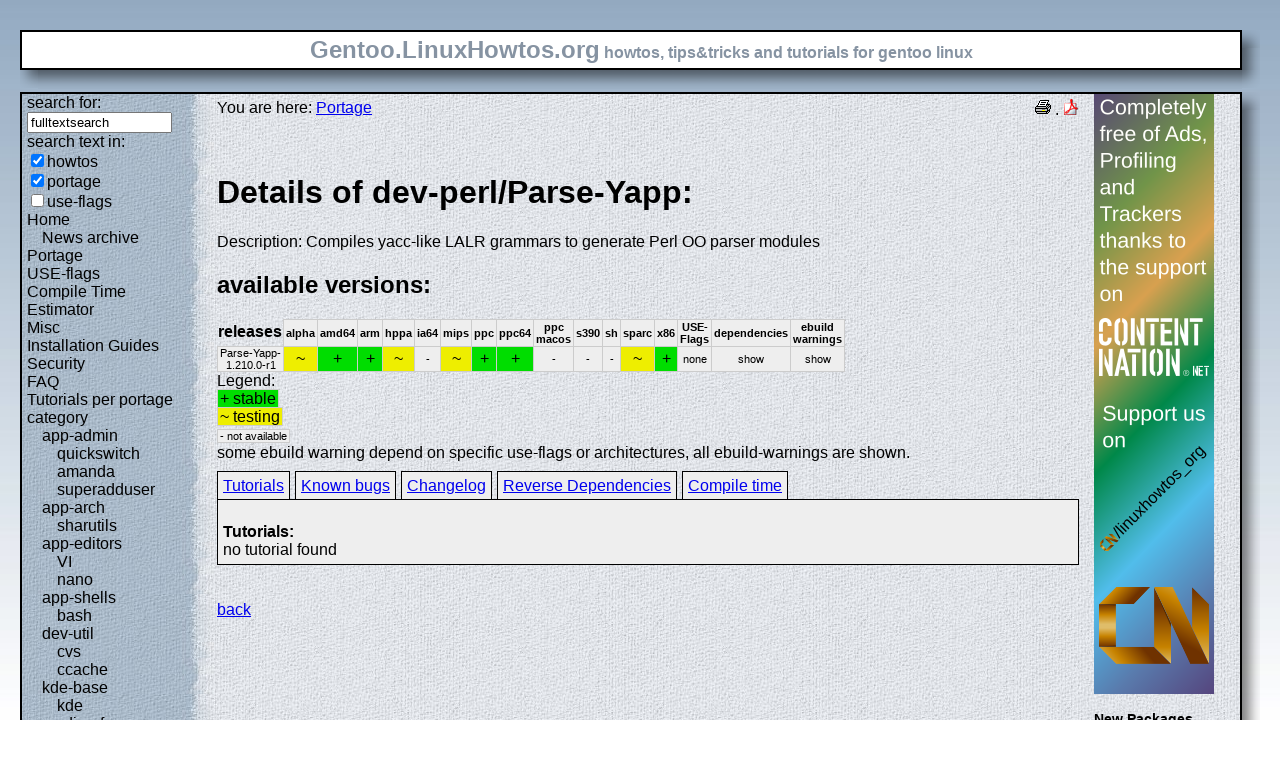

--- FILE ---
content_type: text/html; charset=UTF-8
request_url: https://gentoo.linuxhowtos.org/portage/dev-perl/Parse-Yapp
body_size: 8344
content:
<?xml version="1.0" encoding="UTF-8"?><!DOCTYPE html    PUBLIC "-//W3C//DTD XHTML 1.1//EN"
        "http://www.w3.org/TR/xhtml11/DTD/xhtml11.dtd">
<html xmlns="http://www.w3.org/1999/xhtml" xml:lang="en">
<head>  <meta http-equiv="content-language" content="en" />  <meta name="language" content="english, en" />  <meta name="generator" content="LeopardCMS Content Management System (www.LeopardCMS.com)" />  <meta name="robots" content="index,follow" />  <meta name="revisit-after" content="7 days" />  <link rel="alternate" type="application/rss+xml" title="RSS-Newsfeed" href="//gentoo.linuxhowtos.org/news.rss" />
  <link rel="alternate" type="application/rdf+xml" title="RDF-Newsfeed" href="//gentoo.linuxhowtos.org/news.rdf" />
  <link rel="alternate" type="application/atom+xml" title="Atom-Newsfeed" href="//gentoo.linuxhowtos.org/news.xml" />
  <title>Gentoo Linux Howtos: Portage -&gt; Browse Portage</title>  <style type="text/css" title="normalStyle">  @import "/css/blue.css";  @import "/css/nonie.css";      /*.shadb { width:100%; }*/      .firefox { position:absolute; right:45px; top:6px; z-index:10;}    .invisible { display:none; }  .sep { display:none; }  .portageavail { width:1%; border-collapse:collapse;}  .portageavail td,.portageavail th { text-align:center;}  .na,.hide,.hide2 { background-color:#EEE; font-size:70%;}  .in { background-color:#EE0; }  .st { background-color:#0D0; }  .na, .in,.st,.hide,.hide2 {border:1px solid #CCC; padding-left:2px; padding-right:2px;}  #otherlhto { font-size:0.8em; }  .content textarea { width:90%;}  .tiny { display:none; }  #portsel { margin-top:15px; }  #portsel .n { display:inline;padding:5px;margin-right:5px; border:1px solid #000; background-color:#EEE; border-bottom:0px; height:20px;}  #portageinfo {border:1px solid #000; margin-top:4px; background-color:#EEE; padding-bottom:10px; padding:5px;}/*  .bugzilla td ,.bugzilla th { border-left:0px; }*/  </style>    <script type="text/javascript" src="https://static.linuxhowtos.org/js/resize.js"></script>
  </head><body>  <div><img src="/data/bluefade2.jpg" alt="" id="background"/></div>  <div class="invisible"><a href="#contentlink" title="jump to the content">jump to the content</a></div>  <div id="main">    <div class="inner">      <table summary="logo elements">        <tr><td class="bd" id="logo" colspan="2" rowspan="2"><span id="logotext">Gentoo.LinuxHowtos.org</span> howtos, tips&amp;tricks and tutorials for gentoo linux</td><td class="shadt"><img src="/data/shadow-tr.png" alt="" /></td></tr>        <tr><td class="shadr"><img src="/data/blank.gif" width="18" height="1" alt="" /></td></tr>        <tr><td class="shadl"><img src="/data/shadow-bl.png" width="18" alt=""/></td><td class="shadb"><img src="/data/blank.gif" height="18" alt="" /></td><td class="shadimg"><img src="/data/border-rb.png" height="18" width="18" alt="" /></td></tr></table>    </div>    <div class="inner">      <table summary="main layout table">        <tr>	  <td class="bd" id="mc" colspan="2" rowspan="2">	  <table summary="content">	  <tr><td id="leftcontent">	  <div class="tiny">from small one page howto to huge articles all in one place</div>	      <form method="post" action="/search/"><div><input type="hidden" name="content" value="-99" />
<label for="fulltextsearch">search for: <br /></label><input type="text" name="query" id="fulltextsearch" size="16" value="fulltextsearch" />
<br />search text in:<br />
<input type="checkbox" id="searchtype1" name="searchtype1" checked="checked" /><label for="searchtype1">howtos</label><br /><input type="checkbox" id="searchtype2" name="searchtype2" checked="checked" /><label for="searchtype2">portage</label><br /><input type="checkbox" id="searchtype3" name="searchtype3" /><label for="searchtype3">use-flags</label></div></form>
              <ul id="menu"><li><a href="/Home/" >Home</a><ul id="smenu1t1"><li><a href="/Newsarchive/" >News archive</a></li></ul></li><li><a href="/portage/" >Portage</a></li><li><a href="/useflags/" >USE-flags</a></li><li><a href="/compiletimeestimator/" >Compile Time Estimator</a></li><li><a href="/Misc/" >Misc</a></li><li><a href="/Installation Guides/" >Installation Guides</a></li><li><a href="/Security/" >Security</a></li><li><a href="/faq/" >FAQ</a></li><li><a href="/Tutorials per portage category/" >Tutorials per portage category</a><ul id="smenu1t10"><li><a href="/app-admin/" >app-admin</a><ul id="smenu2t11"><li><a href="/quickswitch/" >quickswitch</a></li><li><a href="/amanda/" >amanda</a></li><li><a href="/superadduser/" >superadduser</a></li></ul></li><li><a href="/app-arch/" >app-arch</a><ul id="smenu2t15"><li><a href="/sharutils/" >sharutils</a></li></ul></li><li><a href="/app-editors/" >app-editors</a><ul id="smenu2t17"><li><a href="/VI/" >VI</a></li><li><a href="/nano/" >nano</a></li></ul></li><li><a href="/app-shells/" >app-shells</a><ul id="smenu2t20"><li><a href="/bash/" >bash</a></li></ul></li><li><a href="/devutil/" >dev-util</a><ul id="smenu2t22"><li><a href="/cvs/" >cvs</a></li><li><a href="/ccache/" >ccache</a></li></ul></li><li><a href="/kde-base/" >kde-base</a><ul id="smenu2t25"><li><a href="/kde/" >kde</a></li></ul></li><li><a href="/media-gfx/" >media-gfx</a><ul id="smenu2t27"><li><a href="/gimp/" >gimp</a></li></ul></li><li><a href="/net-fs/" >net-fs</a><ul id="smenu2t29"><li><a href="/samba/" >samba</a></li></ul></li><li><a href="/net-misc/" >net-misc</a><ul id="smenu2t31"><li><a href="/openssh/" >openssh</a></li><li><a href="/ntp/" >ntp</a></li><li><a href="/unison/" >unison</a></li><li><a href="/openvpn/" >openvpn</a></li></ul></li><li><a href="/sys-devel/" >sys-devel</a><ul id="smenu2t36"><li><a href="/make/" >make</a></li></ul></li></ul></li><li><a href="/Links/" >Links</a></li><li><a href="/TipsTricks/" >Tips&amp;Tricks</a></li><li><a href="/Help out/" >Help out</a></li><li><a href="/Sitemap/" >Sitemap</a></li><li><a href="/imprint/" >imprint</a></li></ul>              <br /><br />	      <div id="otherlhto">                Other .linuxhowtos.org sites:                <a href="//www.linuxhowtos.org">www.linuxhowtos.org</a><br />
                <a href="//toolsntoys.linuxhowtos.org">toolsntoys.linuxhowtos.org</a><br />
              </div><br />              <br /><br />              Last additions:<br />              <div class="leftpopup"><a href="/kde/makexlisten.htm" tabindex="0">How to make X listen on port 6000</a><div><p>How to make X listen on port 6000</p><span>words:</span><p>34</p><span>views:</span><p>82301</p><span>userrating:</span><p>average rating: 1.2 (52 votes) (1=very good 6=terrible)</p></div></div><hr />May, 25th 2007:<div class="infopopup"><div><span>Words</span><p>496</p></div><a href="/Newsarchive/adblocker.htm" tabindex="1">why adblockers are bad</a></div><hr />April, 26th 2007:<div class="infopopup"><div><span>Words</span><p>77</p></div><a href="/Newsarchive/translation.htm" tabindex="2">Website translation planned</a></div><hr />Apr, 10th. 2007:<div class="infopopup"><div><span>Words</span><p>63</p></div><a href="/Newsarchive/genlop.htm" tabindex="3">Compile Time Estimator integrated into genlop</a></div><hr />            </td>	    <td class="content" id="content">              <!--messages-->              <div class="pdf"><a href="?print=107" title="Druckversion" tabindex="4"><img src="/data/printer.gif" width="16" height="16" alt="Druckversion" /></a>
 . <a href="/portage/browseportage.pdf" title="pdf version"><img src="/data/pdf.png" alt="pdf icon" /></a></div>              You are here: <a href="/portage/">Portage</a><br /><br />              <a id="contentlink" />              <div class="portage"><br /><h1>Details of dev-perl/Parse-Yapp:</h1>
Description: Compiles yacc-like LALR grammars to generate Perl OO parser modules<br />
<h2>available versions:</h2>
<table class="portageavail"><tr><th>releases</th><th class="na">alpha</th><th class="na">amd64</th><th class="na">arm</th><th class="na">hppa</th><th class="na">ia64</th><th class="na">mips</th><th class="na">ppc</th><th class="na">ppc64</th><th class="na">ppc macos</th><th class="na">s390</th><th class="na">sh</th><th class="na">sparc</th><th class="na">x86</th><th class="na">USE-Flags</th><th class="na">dependencies</th><th class="na">ebuild warnings</th></tr>
<tr><td class="na">Parse-Yapp-1.210.0-r1</td>
<td class="in">~</td><td class="st">+</td><td class="st">+</td><td class="in">~</td><td class="na">-</td><td class="in">~</td><td class="st">+</td><td class="st">+</td><td class="na">-</td><td class="na">-</td><td class="na">-</td><td class="in">~</td><td class="st">+</td><td class="na">none</td><td class="hide"><div></div>show</td><td class="hide2"><div></div>show</td></tr></table>Legend:<br /><span class="st">+ stable</span><br /><span class="in">~ testing</span><br /><span class="na">- not available</span><br />some ebuild warning depend on specific use-flags or architectures, all ebuild-warnings are shown.<br /><div id="portsel"><div class="n"><a href="/portage/dev-perl/Parse-Yapp?show=tutorials">Tutorials</a></div><div class="n"><a href="/portage/dev-perl/Parse-Yapp?show=knownbugs">Known bugs</a></div><div class="n"><a href="/portage/dev-perl/Parse-Yapp?show=changelog">Changelog</a></div><div class="n"><a href="/portage/dev-perl/Parse-Yapp?show=revdep">Reverse Dependencies</a></div><div class="n"><a href="/portage/dev-perl/Parse-Yapp?show=compiletime">Compile time</a></div><div id="portageinfo"><br /><strong>Tutorials:</strong><br />no tutorial found<br />
</div></div><br /><br /></div><a href="/portage/">back</a>              <br /><br /><br /><br />	    </td>	    <td id="rightcontent">                                                                                                  <a href="https://www.contentnation.net/linuxhowtos_org"><img src="/images/cn.png" width="120" height="600" alt="Support us on Content Nation" /></a>
<!--	      <div class="otherads">Other free services</div>              <div class="adbox"><a href="http://tourl.org">toURL.org</a><br />Shorten long<br />URLs to short<br />links like<br />http://tourl.org/2<br />
              <span class="blink"><a href="http://tourl.org">tourl.org</a></span><br /></div>
	      <div class="sep">.</div>              <div class="adbox"><a href="http://www.reversednslookup.org">Reverse DNS lookup</a><br />Find out which hostname(s)<br />resolve to a<br />given IP or other hostnames for the server<br />
              <span class="blink"><a href="http://www.reversednslookup.org">www.reversednslookup.org</a></span><br /></div>-->
	      <h3>New Packages</h3>	      - as <a href="/ebuilds.rdf" title="rdf newsfeed"><img src="/data/rdf.png" alt="rdf newsfeed" /></a><br />              - as <a href="/ebuilds.rss" title="rss newsfeed"><img src="/data/rss.png" alt="rss newsfeed" /></a><br />              - as <a href="/ebuilds.xml" title="Atom newsfeed"><img src="/data/atom.png" alt="Atom newsfeed" /></a><br />	      <strong>2025-12-04</strong><br />
<div class="portagepopup"><a href="/portage/dev-perl/Text-WrapI18N">Text-WrapI18N - 0.60.0-r3</a><div><span>Ebuild name:</span><p>dev-perl/Text-WrapI18N-0.60.0-r3</p><span>Description</span><p>Internationalized substitute of Text </p><span>Added to portage</span><p>2025-12-04</p></div></div>
<div class="portagepopup"><a href="/portage/dev-ruby/acme-client">acme-client - 2.0.28</a><div><span>Ebuild name:</span><p>dev-ruby/acme-client-2.0.28</p><span>Description</span><p>A Ruby client for the letsencrypt's ACME protocol</p><span>Added to portage</span><p>2025-12-04</p></div></div>
<div class="portagepopup"><a href="/portage/dev-ruby/addressable">addressable - 2.8.8</a><div><span>Ebuild name:</span><p>dev-ruby/addressable-2.8.8</p><span>Description</span><p>A replacement for the URI implementation that is part of Ruby's standard</p><span>Added to portage</span><p>2025-12-04</p></div></div>
<div class="portagepopup"><a href="/portage/dev-ruby/airbrussh">airbrussh - 1.6.0</a><div><span>Ebuild name:</span><p>dev-ruby/airbrussh-1.6.0</p><span>Description</span><p>A replacement log formatter for SSHKit</p><span>Added to portage</span><p>2025-12-04</p></div></div>
<div class="portagepopup"><a href="/portage/app-admin/awscli">awscli - 1.43.8</a><div><span>Ebuild name:</span><p>app-admin/awscli-1.43.8</p><span>Description</span><p>Universal Command Line Environment for AWS</p><span>Added to portage</span><p>2025-12-04</p></div></div>
<div class="portagepopup"><a href="/portage/app-shells/bash">bash - 5.4_alpha_pre20251202</a><div><span>Ebuild name:</span><p>app-shells/bash-5.4_alpha_pre20251202</p><span>Description</span><p>The standard GNU Bourne again shell</p><span>Added to portage</span><p>2025-12-04</p></div></div>
<div class="portagepopup"><a href="/portage/dev-python/beartype">beartype - 0.22.8</a><div><span>Ebuild name:</span><p>dev-python/beartype-0.22.8</p><span>Description</span><p>Unbearably fast runtime type checking in pure Python</p><span>Added to portage</span><p>2025-12-04</p></div></div>
<div class="portagepopup"><a href="/portage/dev-python/boto3">boto3 - 1.42.2</a><div><span>Ebuild name:</span><p>dev-python/boto3-1.42.2</p><span>Description</span><p>The AWS SDK for Python</p><span>Added to portage</span><p>2025-12-04</p></div></div>
<div class="portagepopup"><a href="/portage/dev-python/botocore">botocore - 1.42.2</a><div><span>Ebuild name:</span><p>dev-python/botocore-1.42.2</p><span>Description</span><p>Low-level, data-driven core of boto 3</p><span>Added to portage</span><p>2025-12-04</p></div></div>
<div class="portagepopup"><a href="/portage/dev-ruby/bundler-audit">bundler-audit - 0.9.3</a><div><span>Ebuild name:</span><p>dev-ruby/bundler-audit-0.9.3</p><span>Description</span><p>Provides patch-level verification for Bundled apps</p><span>Added to portage</span><p>2025-12-04</p></div></div>
<div class="portagepopup"><a href="/portage/dev-libs/cdk">cdk - 5.0.20251014</a><div><span>Ebuild name:</span><p>dev-libs/cdk-5.0.20251014</p><span>Description</span><p>A library of curses widgets</p><span>Added to portage</span><p>2025-12-04</p></div></div>
<div class="portagepopup"><a href="/portage/www-plugins/chrome-binary-plugins">chrome-binary-plugins - 143.0.7499.40</a><div><span>Ebuild name:</span><p>www-plugins/chrome-binary-plugins-143.0.7499.40</p><span>Description</span><p>Binary plugins from Google Chrome for use in Chromi</p><span>Added to portage</span><p>2025-12-04</p></div></div>
<div class="portagepopup"><a href="/portage/www-plugins/chrome-binary-plugins">chrome-binary-plugins - 144.0.7559.3_alpha</a><div><span>Ebuild name:</span><p>www-plugins/chrome-binary-plugins-144.0.7559.3_alpha</p><span>Description</span><p>Binary plugins from Google Chrome for use in C</p><span>Added to portage</span><p>2025-12-04</p></div></div>
<div class="portagepopup"><a href="/portage/www-plugins/chrome-binary-plugins">chrome-binary-plugins - 144.0.7559.3_beta</a><div><span>Ebuild name:</span><p>www-plugins/chrome-binary-plugins-144.0.7559.3_beta</p><span>Description</span><p>Binary plugins from Google Chrome for use in Ch</p><span>Added to portage</span><p>2025-12-04</p></div></div>
<div class="portagepopup"><a href="/portage/www-apps/chromedriver-bin">chromedriver-bin - 143.0.7499.40</a><div><span>Ebuild name:</span><p>www-apps/chromedriver-bin-143.0.7499.40</p><span>Description</span><p>WebDriver for Chrome</p><span>Added to portage</span><p>2025-12-04</p></div></div>
<div class="portagepopup"><a href="/portage/www-client/chromium">chromium - 143.0.7499.40</a><div><span>Ebuild name:</span><p>www-client/chromium-143.0.7499.40</p><span>Description</span><p>Open-source version of Google Chrome web browser</p><span>Added to portage</span><p>2025-12-04</p></div></div>
<div class="portagepopup"><a href="/portage/dev-ruby/connection_pool">connection_pool - 2.5.5</a><div><span>Ebuild name:</span><p>dev-ruby/connection_pool-2.5.5</p><span>Description</span><p>Generic connection pooling for Ruby</p><span>Added to portage</span><p>2025-12-04</p></div></div>
<div class="portagepopup"><a href="/portage/net-dns/djbdns">djbdns - 1.05-r42</a><div><span>Ebuild name:</span><p>net-dns/djbdns-1.05-r42</p><span>Description</span><p>Collection of DNS client/server software</p><span>Added to portage</span><p>2025-12-04</p></div></div>
<div class="portagepopup"><a href="/portage/app-arch/dpkg">dpkg - 1.22.21</a><div><span>Ebuild name:</span><p>app-arch/dpkg-1.22.21</p><span>Description</span><p>Package maintenance system for Debian</p><span>Added to portage</span><p>2025-12-04</p></div></div>
<div class="portagepopup"><a href="/portage/app-crypt/freepg">freepg - 2.5.14</a><div><span>Ebuild name:</span><p>app-crypt/freepg-2.5.14</p><span>Description</span><p>Cross-distro GnuPG fork focused on OpenPGP compliance</p><span>Added to portage</span><p>2025-12-04</p></div></div>
<div class="portagepopup"><a href="/portage/dev-python/fsspec">fsspec - 2025.12.0</a><div><span>Ebuild name:</span><p>dev-python/fsspec-2025.12.0</p><span>Description</span><p>A specification that python filesystems should adhere to</p><span>Added to portage</span><p>2025-12-04</p></div></div>
<div class="portagepopup"><a href="/portage/media-gfx/gimp">gimp - 3.2.0_rc1</a><div><span>Ebuild name:</span><p>media-gfx/gimp-3.2.0_rc1</p><span>Description</span><p>GNU Image Manipulation Program</p><span>Added to portage</span><p>2025-12-04</p></div></div>
<div class="portagepopup"><a href="/portage/www-client/google-chrome">google-chrome - 143.0.7499.40</a><div><span>Ebuild name:</span><p>www-client/google-chrome-143.0.7499.40</p><span>Description</span><p>The web browser from Google</p><span>Added to portage</span><p>2025-12-04</p></div></div>
<div class="portagepopup"><a href="/portage/www-client/google-chrome-beta">google-chrome-beta - 144.0.7559.3</a><div><span>Ebuild name:</span><p>www-client/google-chrome-beta-144.0.7559.3</p><span>Description</span><p>The web browser from Google</p><span>Added to portage</span><p>2025-12-04</p></div></div>
<div class="portagepopup"><a href="/portage/www-client/google-chrome-unstable">google-chrome-unstable - 144.0.7559.3</a><div><span>Ebuild name:</span><p>www-client/google-chrome-unstable-144.0.7559.3</p><span>Description</span><p>The web browser from Google</p><span>Added to portage</span><p>2025-12-04</p></div></div>
<div class="portagepopup"><a href="/portage/dev-python/hishel">hishel - 1.1.7</a><div><span>Ebuild name:</span><p>dev-python/hishel-1.1.7</p><span>Description</span><p>An elegant HTTP Cache implementation for HTTPX and HTTP Core</p><span>Added to portage</span><p>2025-12-04</p></div></div>
<div class="portagepopup"><a href="/portage/net-print/hplip-plugin">hplip-plugin - 3.25.8</a><div><span>Ebuild name:</span><p>net-print/hplip-plugin-3.25.8</p><span>Description</span><p>Proprietary plugins and firmware for HPLIP</p><span>Added to portage</span><p>2025-12-04</p></div></div>
<div class="portagepopup"><a href="/portage/dev-python/ipython">ipython - 9.8.0</a><div><span>Ebuild name:</span><p>dev-python/ipython-9.8.0</p><span>Description</span><p>Advanced interactive shell for Python</p><span>Added to portage</span><p>2025-12-04</p></div></div>
<div class="portagepopup"><a href="/portage/dev-ruby/json">json - 2.17.1</a><div><span>Ebuild name:</span><p>dev-ruby/json-2.17.1</p><span>Description</span><p>A JSON implementation as a Ruby extension</p><span>Added to portage</span><p>2025-12-04</p></div></div>
<div class="portagepopup"><a href="/portage/sys-libs/libnvidia-container">libnvidia-container - 1.18.0</a><div><span>Ebuild name:</span><p>sys-libs/libnvidia-container-1.18.0</p><span>Description</span><p>NVIDIA container runtime library</p><span>Added to portage</span><p>2025-12-04</p></div></div>
<div class="portagepopup"><a href="/portage/media-libs/libpng">libpng - 1.6.52</a><div><span>Ebuild name:</span><p>media-libs/libpng-1.6.52</p><span>Description</span><p>Portable Network Graphics library</p><span>Added to portage</span><p>2025-12-04</p></div></div>
<div class="portagepopup"><a href="/portage/sys-kernel/linux-firmware">linux-firmware - 20251125_p20251203</a><div><span>Ebuild name:</span><p>sys-kernel/linux-firmware-20251125_p20251203</p><span>Description</span><p>Linux firmware files</p><span>Added to portage</span><p>2025-12-04</p></div></div>
<div class="portagepopup"><a href="/portage/www-client/microsoft-edge-beta">microsoft-edge-beta - 143.0.3650.63</a><div><span>Ebuild name:</span><p>www-client/microsoft-edge-beta-143.0.3650.63</p><span>Description</span><p>The web browser from Microsoft</p><span>Added to portage</span><p>2025-12-04</p></div></div>
<div class="portagepopup"><a href="/portage/www-client/microsoft-edge-dev">microsoft-edge-dev - 144.0.3705.0</a><div><span>Ebuild name:</span><p>www-client/microsoft-edge-dev-144.0.3705.0</p><span>Description</span><p>The web browser from Microsoft</p><span>Added to portage</span><p>2025-12-04</p></div></div>
<div class="portagepopup"><a href="/portage/dev-python/mkdocstrings-python">mkdocstrings-python - 2.0.1</a><div><span>Ebuild name:</span><p>dev-python/mkdocstrings-python-2.0.1</p><span>Description</span><p>Python handler for dev-python/mkdocstrings</p><span>Added to portage</span><p>2025-12-04</p></div></div>
<div class="portagepopup"><a href="/portage/app-containers/nvidia-container-toolkit">nvidia-container-toolkit - 1.18.0</a><div><span>Ebuild name:</span><p>app-containers/nvidia-container-toolkit-1.18.0</p><span>Description</span><p>NVIDIA container runtime toolkit</p><span>Added to portage</span><p>2025-12-04</p></div></div>
<div class="portagepopup"><a href="/portage/dev-python/opentelemetry-api">opentelemetry-api - 1.39.0</a><div><span>Ebuild name:</span><p>dev-python/opentelemetry-api-1.39.0</p><span>Description</span><p>OpenTelemetry Python API</p><span>Added to portage</span><p>2025-12-04</p></div></div>
<div class="portagepopup"><a href="/portage/dev-python/opentelemetry-sdk">opentelemetry-sdk - 1.39.0</a><div><span>Ebuild name:</span><p>dev-python/opentelemetry-sdk-1.39.0</p><span>Description</span><p>OpenTelemetry Python SDK</p><span>Added to portage</span><p>2025-12-04</p></div></div>
<div class="portagepopup"><a href="/portage/dev-python/opentelemetry-semantic-conventions">opentelemetry-semantic-conventions - 1.39.0</a><div><span>Ebuild name:</span><p>dev-python/opentelemetry-semantic-conventions-1.39.0</p><span>Description</span><p>OpenTelemetry Semantic Conventions</p><span>Added to portage</span><p>2025-12-04</p></div></div>
<div class="portagepopup"><a href="/portage/dev-python/pbs-installer">pbs-installer - 2025.12.2</a><div><span>Ebuild name:</span><p>dev-python/pbs-installer-2025.12.2</p><span>Description</span><p>Installer for Python Build Standalone</p><span>Added to portage</span><p>2025-12-04</p></div></div>
<div class="portagepopup"><a href="/portage/app-emacs/php-mode">php-mode - 9999</a><div><span>Ebuild name:</span><p>app-emacs/php-mode-9999</p><span>Description</span><p>GNU Emacs major mode for editing PHP code</p><span>Added to portage</span><p>2025-12-04</p></div></div>
<div class="portagepopup"><a href="/portage/app-emacs/pinentry">pinentry - 0.1_p20250408</a><div><span>Ebuild name:</span><p>app-emacs/pinentry-0.1_p20250408</p><span>Description</span><p>GnuPG Pinentry server implementation for Emacs</p><span>Added to portage</span><p>2025-12-04</p></div></div>
<div class="portagepopup"><a href="/portage/dev-util/pixi">pixi - 0.60.0</a><div><span>Ebuild name:</span><p>dev-util/pixi-0.60.0</p><span>Description</span><p>A package management and workflow tool</p><span>Added to portage</span><p>2025-12-04</p></div></div>
<div class="portagepopup"><a href="/portage/app-text/poppler">poppler - 25.12.0</a><div><span>Ebuild name:</span><p>app-text/poppler-25.12.0</p><span>Description</span><p>PDF rendering library based on the xpdf-3.0 code base</p><span>Added to portage</span><p>2025-12-04</p></div></div>
<div class="portagepopup"><a href="/portage/dev-python/sabctools">sabctools - 9.1.0</a><div><span>Ebuild name:</span><p>dev-python/sabctools-9.1.0</p><span>Description</span><p>Module providing raw yEnc encoding/decoding for SABnzbd</p><span>Added to portage</span><p>2025-12-04</p></div></div>
<div class="portagepopup"><a href="/portage/dev-python/sphinx">sphinx - 9.0.3</a><div><span>Ebuild name:</span><p>dev-python/sphinx-9.0.3</p><span>Description</span><p>Python documentation generator</p><span>Added to portage</span><p>2025-12-04</p></div></div>
<div class="portagepopup"><a href="/portage/dev-python/translate-toolkit">translate-toolkit - 3.17.3</a><div><span>Ebuild name:</span><p>dev-python/translate-toolkit-3.17.3</p><span>Description</span><p>Toolkit to convert between many translation formats</p><span>Added to portage</span><p>2025-12-04</p></div></div>
<div class="portagepopup"><a href="/portage/dev-python/vcrpy">vcrpy - 8.0.0</a><div><span>Ebuild name:</span><p>dev-python/vcrpy-8.0.0</p><span>Description</span><p>Automatically mock your HTTP interactions to simplify and speed up testing</p><span>Added to portage</span><p>2025-12-04</p></div></div>
<div class="portagepopup"><a href="/portage/www-client/vivaldi-snapshot">vivaldi-snapshot - 7.8.3882.3</a><div><span>Ebuild name:</span><p>www-client/vivaldi-snapshot-7.8.3882.3</p><span>Description</span><p>A browser for our friends</p><span>Added to portage</span><p>2025-12-04</p></div></div>
<div class="portagepopup"><a href="/portage/net-analyzer/wireshark">wireshark - 4.6.2</a><div><span>Ebuild name:</span><p>net-analyzer/wireshark-4.6.2</p><span>Description</span><p>Network protocol analyzer (sniffer)</p><span>Added to portage</span><p>2025-12-04</p></div></div>
<strong>2025-12-03</strong><br />
<div class="portagepopup"><a href="/portage/dev-python/ansible-compat">ansible-compat - 25.12.0</a><div><span>Ebuild name:</span><p>dev-python/ansible-compat-25.12.0</p><span>Description</span><p>Contains functions that facilitate working with various versions </p><span>Added to portage</span><p>2025-12-03</p></div></div>
<div class="portagepopup"><a href="/portage/dev-python/aws-sam-translator">aws-sam-translator - 1.105.0</a><div><span>Ebuild name:</span><p>dev-python/aws-sam-translator-1.105.0</p><span>Description</span><p>A library that transform SAM templates into AWS CloudFormatio</p><span>Added to portage</span><p>2025-12-03</p></div></div>
<div class="portagepopup"><a href="/portage/app-admin/awscli">awscli - 1.43.7</a><div><span>Ebuild name:</span><p>app-admin/awscli-1.43.7</p><span>Description</span><p>Universal Command Line Environment for AWS</p><span>Added to portage</span><p>2025-12-03</p></div></div>
<div class="portagepopup"><a href="/portage/app-backup/borgbackup">borgbackup - 1.4.3</a><div><span>Ebuild name:</span><p>app-backup/borgbackup-1.4.3</p><span>Description</span><p>Deduplicating backup program with compression and authenticated encrypt</p><span>Added to portage</span><p>2025-12-03</p></div></div>
<div class="portagepopup"><a href="/portage/dev-python/boto3">boto3 - 1.42.1</a><div><span>Ebuild name:</span><p>dev-python/boto3-1.42.1</p><span>Description</span><p>The AWS SDK for Python</p><span>Added to portage</span><p>2025-12-03</p></div></div>
<div class="portagepopup"><a href="/portage/dev-python/botocore">botocore - 1.42.1</a><div><span>Ebuild name:</span><p>dev-python/botocore-1.42.1</p><span>Description</span><p>Low-level, data-driven core of boto 3</p><span>Added to portage</span><p>2025-12-03</p></div></div>
<div class="portagepopup"><a href="/portage/dev-python/django">django - 4.2.27</a><div><span>Ebuild name:</span><p>dev-python/django-4.2.27</p><span>Description</span><p>High-level Python web framework</p><span>Added to portage</span><p>2025-12-03</p></div></div>
<div class="portagepopup"><a href="/portage/dev-python/django">django - 5.1.15</a><div><span>Ebuild name:</span><p>dev-python/django-5.1.15</p><span>Description</span><p>High-level Python web framework</p><span>Added to portage</span><p>2025-12-03</p></div></div>
<div class="portagepopup"><a href="/portage/dev-python/django">django - 5.2.9</a><div><span>Ebuild name:</span><p>dev-python/django-5.2.9</p><span>Description</span><p>High-level Python web framework</p><span>Added to portage</span><p>2025-12-03</p></div></div>
<div class="portagepopup"><a href="/portage/sys-kernel/gentoo-sources">gentoo-sources - 6.18.0</a><div><span>Ebuild name:</span><p>sys-kernel/gentoo-sources-6.18.0</p><span>Description</span><p>Full sources including the Gentoo patchset for the . kernel tree</p><span>Added to portage</span><p>2025-12-03</p></div></div>
<div class="portagepopup"><a href="/portage/net-misc/icaclient">icaclient - 25.05.0.44-r1</a><div><span>Ebuild name:</span><p>net-misc/icaclient-25.05.0.44-r1</p><span>Description</span><p>ICA Client for Citrix Presentation servers</p><span>Added to portage</span><p>2025-12-03</p></div></div>
<div class="portagepopup"><a href="/portage/sci-libs/indilib">indilib - 2.1.7</a><div><span>Ebuild name:</span><p>sci-libs/indilib-2.1.7</p><span>Description</span><p>INDI Astronomical Control Protocol library</p><span>Added to portage</span><p>2025-12-03</p></div></div>
<div class="portagepopup"><a href="/portage/media-gfx/krita">krita - 6.0.0_alpha_pre20251203</a><div><span>Ebuild name:</span><p>media-gfx/krita-6.0.0_alpha_pre20251203</p><span>Description</span><p>Free digital painting application. Digital Painting, Creati</p><span>Added to portage</span><p>2025-12-03</p></div></div>
<div class="portagepopup"><a href="/portage/net-libs/libnftnl">libnftnl - 1.3.1</a><div><span>Ebuild name:</span><p>net-libs/libnftnl-1.3.1</p><span>Description</span><p>Netlink API to the in-kernel nf_tables subsystem</p><span>Added to portage</span><p>2025-12-03</p></div></div>
<div class="portagepopup"><a href="/portage/media-libs/libsdl2">libsdl2 - 2.32.60</a><div><span>Ebuild name:</span><p>media-libs/libsdl2-2.32.60</p><span>Description</span><p>Simple Direct Media Layer</p><span>Added to portage</span><p>2025-12-03</p></div></div>
<div class="portagepopup"><a href="/portage/media-libs/libsdl3">libsdl3 - 3.2.28</a><div><span>Ebuild name:</span><p>media-libs/libsdl3-3.2.28</p><span>Description</span><p>Simple Direct Media Layer</p><span>Added to portage</span><p>2025-12-03</p></div></div>
<div class="portagepopup"><a href="/portage/net-libs/libwebsockets">libwebsockets - 4.5.2</a><div><span>Ebuild name:</span><p>net-libs/libwebsockets-4.5.2</p><span>Description</span><p>A flexible pure-C library for implementing network protocols</p><span>Added to portage</span><p>2025-12-03</p></div></div>
<div class="portagepopup"><a href="/portage/sys-kernel/linux-docs">linux-docs - 6.18</a><div><span>Ebuild name:</span><p>sys-kernel/linux-docs-6.18</p><span>Description</span><p>Developer documentation generated from the Linux kernel</p><span>Added to portage</span><p>2025-12-03</p></div></div>
<div class="portagepopup"><a href="/portage/sys-kernel/linux-firmware">linux-firmware - 20251125_p20251202</a><div><span>Ebuild name:</span><p>sys-kernel/linux-firmware-20251125_p20251202</p><span>Description</span><p>Linux firmware files</p><span>Added to portage</span><p>2025-12-03</p></div></div>
<div class="portagepopup"><a href="/portage/dev-python/numpydoc">numpydoc - 1.10.0</a><div><span>Ebuild name:</span><p>dev-python/numpydoc-1.10.0</p><span>Description</span><p>Sphinx extension to support docstrings in Numpy format</p><span>Added to portage</span><p>2025-12-03</p></div></div>
<div class="portagepopup"><a href="/portage/dev-libs/nwjs">nwjs - 0.106.0</a><div><span>Ebuild name:</span><p>dev-libs/nwjs-0.106.0</p><span>Description</span><p>Framework that lets you call all Node.js modules directly from the DOM</p><span>Added to portage</span><p>2025-12-03</p></div></div>
<div class="portagepopup"><a href="/portage/app-misc/openhab-bin">openhab-bin - 5.0.2-r1</a><div><span>Ebuild name:</span><p>app-misc/openhab-bin-5.0.2-r1</p><span>Description</span><p>An open-source automation software for your home</p><span>Added to portage</span><p>2025-12-03</p></div></div>
<div class="portagepopup"><a href="/portage/app-misc/openhab-bin">openhab-bin - 5.0.3-r1</a><div><span>Ebuild name:</span><p>app-misc/openhab-bin-5.0.3-r1</p><span>Description</span><p>An open-source automation software for your home</p><span>Added to portage</span><p>2025-12-03</p></div></div>
<div class="portagepopup"><a href="/portage/dev-php/pecl-mongodb">pecl-mongodb - 1.16.2-r1</a><div><span>Ebuild name:</span><p>dev-php/pecl-mongodb-1.16.2-r1</p><span>Description</span><p>MongoDB database driver for PHP</p><span>Added to portage</span><p>2025-12-03</p></div></div>
<div class="portagepopup"><a href="/portage/app-emacs/php-mode">php-mode - 9999</a><div><span>Ebuild name:</span><p>app-emacs/php-mode-9999</p><span>Description</span><p>GNU Emacs major mode for editing PHP code</p><span>Added to portage</span><p>2025-12-03</p></div></div>
<div class="portagepopup"><a href="/portage/app-emacs/pinentry">pinentry - 0.1_p20250408</a><div><span>Ebuild name:</span><p>app-emacs/pinentry-0.1_p20250408</p><span>Description</span><p>GnuPG Pinentry server implementation for Emacs</p><span>Added to portage</span><p>2025-12-03</p></div></div>
<div class="portagepopup"><a href="/portage/app-emacs/pkg-info">pkg-info - 0.6</a><div><span>Ebuild name:</span><p>app-emacs/pkg-info-0.6</p><span>Description</span><p>Provide information about Emacs packages</p><span>Added to portage</span><p>2025-12-03</p></div></div>
<div class="portagepopup"><a href="/portage/app-emacs/planner">planner - 3.42-r1</a><div><span>Ebuild name:</span><p>app-emacs/planner-3.42-r1</p><span>Description</span><p>Maintain a local Wiki using Emacs-friendly markup</p><span>Added to portage</span><p>2025-12-03</p></div></div>
<div class="portagepopup"><a href="/portage/dev-python/psycopg">psycopg - 3.3.1</a><div><span>Ebuild name:</span><p>dev-python/psycopg-3.3.1</p><span>Description</span><p>PostgreSQL database adapter for Python</p><span>Added to portage</span><p>2025-12-03</p></div></div>
<div class="portagepopup"><a href="/portage/dev-python/pydyf">pydyf - 0.12.1</a><div><span>Ebuild name:</span><p>dev-python/pydyf-0.12.1</p><span>Description</span><p>A low-level PDF generator</p><span>Added to portage</span><p>2025-12-03</p></div></div>
<div class="portagepopup"><a href="/portage/dev-python/pymongo">pymongo - 4.15.5</a><div><span>Ebuild name:</span><p>dev-python/pymongo-4.15.5</p><span>Description</span><p>Python driver for MongoDB</p><span>Added to portage</span><p>2025-12-03</p></div></div>
<div class="portagepopup"><a href="/portage/dev-python/pyside">pyside - 6.10.1-r1</a><div><span>Ebuild name:</span><p>dev-python/pyside-6.10.1-r1</p><span>Description</span><p>Python bindings for the Qt framework</p><span>Added to portage</span><p>2025-12-03</p></div></div>
<div class="portagepopup"><a href="/portage/dev-python/pytest-httpx">pytest-httpx - 0.36.0</a><div><span>Ebuild name:</span><p>dev-python/pytest-httpx-0.36.0</p><span>Description</span><p>Send responses to HTTPX using pytest</p><span>Added to portage</span><p>2025-12-03</p></div></div>
<div class="portagepopup"><a href="/portage/dev-lang/python">python - 0.3.13.10</a><div><span>Ebuild name:</span><p>dev-lang/python-0.3.13.10</p><span>Description</span><p>Freethreading (no-GIL) version of Python programming language</p><span>Added to portage</span><p>2025-12-03</p></div></div>
<div class="portagepopup"><a href="/portage/dev-lang/python">python - 0.3.14.1</a><div><span>Ebuild name:</span><p>dev-lang/python-0.3.14.1</p><span>Description</span><p>Freethreading (no-GIL) version of Python programming language</p><span>Added to portage</span><p>2025-12-03</p></div></div>
<div class="portagepopup"><a href="/portage/dev-lang/python">python - 3.13.10</a><div><span>Ebuild name:</span><p>dev-lang/python-3.13.10</p><span>Description</span><p>An interpreted, interactive, object-oriented programming language</p><span>Added to portage</span><p>2025-12-03</p></div></div>
<div class="portagepopup"><a href="/portage/dev-lang/python">python - 3.14.1</a><div><span>Ebuild name:</span><p>dev-lang/python-3.14.1</p><span>Description</span><p>An interpreted, interactive, object-oriented programming language</p><span>Added to portage</span><p>2025-12-03</p></div></div>
<div class="portagepopup"><a href="/portage/dev-python/python-tests">python-tests - 0.3.13.10</a><div><span>Ebuild name:</span><p>dev-python/python-tests-0.3.13.10</p><span>Description</span><p>Test modules from dev-lang/python</p><span>Added to portage</span><p>2025-12-03</p></div></div>
<div class="portagepopup"><a href="/portage/dev-python/python-tests">python-tests - 0.3.14.1</a><div><span>Ebuild name:</span><p>dev-python/python-tests-0.3.14.1</p><span>Description</span><p>Test modules from dev-lang/python</p><span>Added to portage</span><p>2025-12-03</p></div></div>
<div class="portagepopup"><a href="/portage/dev-python/python-tests">python-tests - 3.13.10</a><div><span>Ebuild name:</span><p>dev-python/python-tests-3.13.10</p><span>Description</span><p>Test modules from dev-lang/python</p><span>Added to portage</span><p>2025-12-03</p></div></div>
<div class="portagepopup"><a href="/portage/dev-python/python-tests">python-tests - 3.14.1</a><div><span>Ebuild name:</span><p>dev-python/python-tests-3.14.1</p><span>Description</span><p>Test modules from dev-lang/python</p><span>Added to portage</span><p>2025-12-03</p></div></div>
<div class="portagepopup"><a href="/portage/dev-python/pyzotero">pyzotero - 1.7.6</a><div><span>Ebuild name:</span><p>dev-python/pyzotero-1.7.6</p><span>Description</span><p>A Python client for the Zotero API</p><span>Added to portage</span><p>2025-12-03</p></div></div>
<div class="portagepopup"><a href="/portage/mail-client/roundcube">roundcube - 1.7_beta2</a><div><span>Ebuild name:</span><p>mail-client/roundcube-1.7_beta2</p><span>Description</span><p>A browser-based multilingual IMAP client with an application-like u</p><span>Added to portage</span><p>2025-12-03</p></div></div>
<div class="portagepopup"><a href="/portage/dev-util/ruff">ruff - 0.14.7</a><div><span>Ebuild name:</span><p>dev-util/ruff-0.14.7</p><span>Description</span><p>An extremely fast Python linter, written in Rust</p><span>Added to portage</span><p>2025-12-03</p></div></div>
<div class="portagepopup"><a href="/portage/dev-python/sabctools">sabctools - 9.0.0</a><div><span>Ebuild name:</span><p>dev-python/sabctools-9.0.0</p><span>Description</span><p>Module providing raw yEnc encoding/decoding for SABnzbd</p><span>Added to portage</span><p>2025-12-03</p></div></div>
<div class="portagepopup"><a href="/portage/sci-ml/safetensors">safetensors - 0.7.0</a><div><span>Ebuild name:</span><p>sci-ml/safetensors-0.7.0</p><span>Description</span><p>Simple, safe way to store and distribute tensors</p><span>Added to portage</span><p>2025-12-03</p></div></div>
<div class="portagepopup"><a href="/portage/dev-python/sphinx-gallery">sphinx-gallery - 0.20.0</a><div><span>Ebuild name:</span><p>dev-python/sphinx-gallery-0.20.0</p><span>Description</span><p>Sphinx extension to automatically generate an examples gallery</p><span>Added to portage</span><p>2025-12-03</p></div></div>
<div class="portagepopup"><a href="/portage/dev-python/sqlglot">sqlglot - 28.1.0</a><div><span>Ebuild name:</span><p>dev-python/sqlglot-28.1.0</p><span>Description</span><p>An easily customizable SQL parser and transpiler</p><span>Added to portage</span><p>2025-12-03</p></div></div>
<div class="portagepopup"><a href="/portage/dev-python/sybil">sybil - 9.3.0</a><div><span>Ebuild name:</span><p>dev-python/sybil-9.3.0</p><span>Description</span><p>Automated testing for the examples in your documentation</p><span>Added to portage</span><p>2025-12-03</p></div></div>
<div class="portagepopup"><a href="/portage/net-p2p/syncthing">syncthing - 2.0.12</a><div><span>Ebuild name:</span><p>net-p2p/syncthing-2.0.12</p><span>Description</span><p>Open Source Continuous File Synchronization</p><span>Added to portage</span><p>2025-12-03</p></div></div>
<div class="portagepopup"><a href="/portage/app-misc/tmuxp">tmuxp - 1.59.0</a><div><span>Ebuild name:</span><p>app-misc/tmuxp-1.59.0</p><span>Description</span><p>tmux session manager. built on libtmux</p><span>Added to portage</span><p>2025-12-03</p></div></div>
<div class="portagepopup"><a href="/portage/dev-python/urwid">urwid - 3.0.4</a><div><span>Ebuild name:</span><p>dev-python/urwid-3.0.4</p><span>Description</span><p>Curses-based user interface library for Python</p><span>Added to portage</span><p>2025-12-03</p></div></div>
<div class="portagepopup"><a href="/portage/dev-python/uv">uv - 0.9.15</a><div><span>Ebuild name:</span><p>dev-python/uv-0.9.15</p><span>Description</span><p>A Python package installer and resolver, written in Rust</p><span>Added to portage</span><p>2025-12-03</p></div></div>
<div class="portagepopup"><a href="/portage/dev-python/uv-build">uv-build - 0.9.15</a><div><span>Ebuild name:</span><p>dev-python/uv-build-0.9.15</p><span>Description</span><p>PEP517 uv build backend</p><span>Added to portage</span><p>2025-12-03</p></div></div>
<div class="portagepopup"><a href="/portage/dev-python/weasyprint">weasyprint - 67.0</a><div><span>Ebuild name:</span><p>dev-python/weasyprint-67.0</p><span>Description</span><p>Visual rendering engine for HTML and CSS that can export to PDF</p><span>Added to portage</span><p>2025-12-03</p></div></div>
<div class="portagepopup"><a href="/portage/www-apps/wordpress">wordpress - 6.9</a><div><span>Ebuild name:</span><p>www-apps/wordpress-6.9</p><span>Description</span><p>Wordpress PHP and MySQL based content management system (CMS)</p><span>Added to portage</span><p>2025-12-03</p></div></div>
<div class="portagepopup"><a href="/portage/sys-libs/zlib-ng">zlib-ng - 2.3.2</a><div><span>Ebuild name:</span><p>sys-libs/zlib-ng-2.3.2</p><span>Description</span><p>Fork of the zlib data compression library</p><span>Added to portage</span><p>2025-12-03</p></div></div>
	    </td></tr></table>	  </td>	  <td class="shadt"><img src="/data/shadow-tr.png" alt=""/></td>	</tr>        <tr><td class="shadr"><img src="/data/blank.gif" width="18" height="1" alt="" /></td></tr>        <tr><td class="shadl"><img src="/data/shadow-bl.png" alt=""/></td><td class="shadb"><img src="/data/blank.gif" height="18" alt="" /></td><td class="shadimg"><img src="/data/border-rb.png" height="18" width="18" alt="" /></td></tr>      </table>    </div>    <div id="bottomline">      <a href="/news.rdf" title="rdf newsfeed"><img src="/data/rdf.png" alt="rdf newsfeed" /></a> |      <a href="/news.rss" title="rss newsfeed"><img src="/data/rss.png" alt="rss newsfeed" /></a> |      <a href="/news.xml" title="Atom newsfeed"><img src="/data/atom.png" alt="Atom newsfeed" /></a><br />       Copyright 2004-2025 Sascha Nitsch Unternehmensberatung GmbH<br />      - <a href="/category17/">Copyright and legal notices</a> -<br />      Time to create this page: 27.7 ms<br /><!--      <img src="/status/output.jpg" alt="system status display" />-->    </div>  </div>  <script type="text/javascript" src="//static.linuxhowtos.org/js/interactive.js"></script>
</body></html>